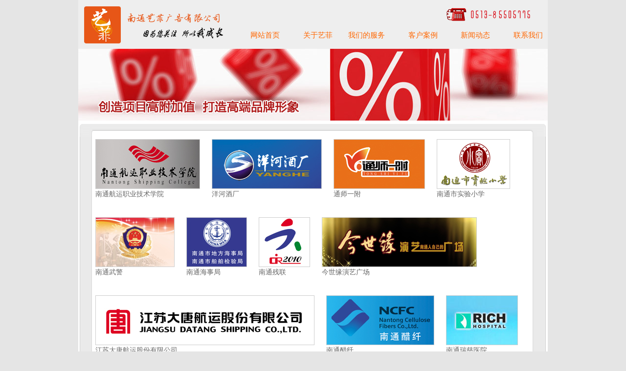

--- FILE ---
content_type: text/html
request_url: http://jsyifei.com/case.asp
body_size: 2023
content:
<html xmlns="http://www.w3.org/1999/xhtml">
<head>
<meta http-equiv="Content-Type" content="text/html; charset=UTF-8" />
<title>南通艺菲广告有限公司-因为您关注，所以我成长！</title>
<meta name="keywords" content="">
<meta name="description" content="">
<link href="css/style.css" rel="stylesheet" type="text/css" />
<link href="css/yewu.css" rel="stylesheet" type="text/css" />
<link href="css/contact.css" rel="stylesheet" type="text/css" />
<script src="Scripts/AC_RunActiveContent.js" type="text/javascript"></script>
<script type="text/javascript" src="js/png.js"></script>
</head>
<center>
<body>

<script src="js/png.js" type="text/javascript"></script>
<link href="qq/qq.css" type="text/css" rel="stylesheet">
<script src="qq/ServiceQQ.htm" type="text/javascript" language="javascript"></script>
<div id="header">
<div id="header_left"><img src="images/logo.png" /></div>
<div id="header_right">
<div style="padding-right:25px"><img src="images/tel.png" /></div>
<div class="nav">
	<ul>
    	<li><a href="index.asp">网站首页</a></li>
        <li><a href="about.asp">关于艺菲</a></li>
    	<li><a href="service.asp">我们的服务 </a></li>
    	<li><a href="case.asp">客户案例 </a></li>
        <li><a href="news.asp">新闻动态</a></li>
    	<li><a href="contact.asp">联系我们</a></li>
    </ul>
</div>
</div>
</div>


<div id="yewu_banner"><img src="images/case_banner.jpg" /></div>
<div id="yewu_top"><img src="images/yewu_top.gif" /></div>
<div id="yewu_bg">

<div style="width:920px; padding-left:30px; padding-right:10px">
<div class="javascript">
<img src="logo/6.jpg"/>
<p>南通航运职业技术学院</p>
</div>
<div class="javascript">
<img src="logo/2.jpg"/>
<p>洋河酒厂</p>
</div>
<div class="javascript">
<img src="logo/3.jpg"/>
<p>通师一附</p>
</div>
<div class="javascript">
<img src="logo/4.jpg"/>
<p>南通市实验小学</p>
</div>
<div class="javascript">
<img src="logo/5.jpg"/>
<p>南通武警</p>
</div>
<div class="javascript">
<img src="logo/7.jpg"/>
<p>南通海事局</p>
</div>
<div class="javascript">
<img src="logo/8.jpg"/>
<p>南通残联</p>
</div>
<div class="javascript">
<img src="logo/9.jpg"/>
<p>今世缘演艺广场</p>
</div>
<div class="javascript">
<img src="logo/10.jpg"/>
<p>江苏大唐航运股份有限公司</p>
</div>
<div class="javascript">
<img src="logo/12.jpg"/>
<p>南通醋纤</p>
</div>
<div class="javascript">
<img src="logo/18.jpg"/>
<p>南通瑞慈医院</p>
</div>
<div class="javascript">
<img src="logo/11.jpg"/>
<p>南通工商局</p>
</div>
<div class="javascript">
<img src="logo/1.jpg"/>
<p>南通中远船务工程有限公司</p>
</div>
<div class="javascript">
<img src="logo/13.jpg"/>
<p>南通工商银行</p>
</div>
<div class="javascript">
<img src="logo/14.jpg"/>
<p>南通平安保险</p>
</div>
<div class="javascript">
<img src="logo/15.jpg"/>
<p>南通中宏保险</p>
</div>
<div class="javascript">
<img src="logo/16.jpg"/>
<p>南通建设银行</p>
</div>
<div class="javascript">
<img src="logo/17.jpg"/>
<p>南通电信</p>
</div>

</div>
<div class="clear"></div>

</div>
<div id="yewu_bottom"><img src="images/yewu_bottom.gif" /></div>
<link href="css/style.css" rel="stylesheet" type="text/css" />

<div id="foot">
<div id="footer">
<div style="width:960px; height:14px"><img src="images/foot_top.jpg" /></div>

<div class="footer_content">
&copy; Copyright 2010 All Rights Served&nbsp;&nbsp;版权所有:南通艺菲广告有限公司&nbsp;&nbsp;<a href="http://beian.miit.gov.cn/" target="_blank">苏ICP备10226803号-1</a><br />
 地址:南通市崇川区新城小区28幢101商铺&nbsp;&nbsp;电话:0513-85505775&nbsp;&nbsp;传真:0513-85104998&nbsp;&nbsp;手机:15106291777 13912251777<br />
服务项目&nbsp;:&nbsp;LED发光字&nbsp;&nbsp;庆典礼仪&nbsp;&nbsp;立体雕刻&nbsp;&nbsp;吸塑灯箱&nbsp;&nbsp;各式字牌&nbsp;&nbsp;横幅锦旗&nbsp;&nbsp;门头店招&nbsp;&nbsp;气球拱门&nbsp;&nbsp;彩页样本&nbsp;&nbsp;标书装订
</div>

</div>
</div>

</body>
</center>
</html>


--- FILE ---
content_type: text/html
request_url: http://jsyifei.com/qq/ServiceQQ.htm
body_size: 1271
content:
document.write("<div class='QQbox' id='divQQbox' >");

document.write("<div class='Qlist' id='divOnline' onmouseout='hideMsgBox(event);' style='display : none;'>");

document.write("<div class='t'></div>");

document.write("<div class='con'>");

document.write("<h2>���߿ͷ�</h2>");

document.write("<ul>");

document.write("<li class=odd><a href=' http://wpa.qq.com/msgrd?V=1&amp;Uin=398586433&amp;Site=��ͨ�շƹ�滶ӭ��&amp;Menu=yes' target='_blank' style='color:#CC0000'><img src=' http://wpa.qq.com/pa?p=1:398586433:4'  border='0' alt='QQ' />�ͷ�QQ</a></li>");


document.write("</ul>");document.write("</div>");

document.write("<div class='b'></div>");

document.write("</div>");

document.write("<div id='divMenu' onmouseover='OnlineOver();'><img src='./qq/qq_1.png' class='press' alt='QQ�ͷ�����'></div>");

document.write("</div>");

//

var tips; var theTop = 40/*����Ĭ�ϸ߶�,Խ��Խ����*/; var old = theTop;

function initFloatTips() {

tips = document.getElementById('divQQbox');

moveTips();

};

function moveTips() {

var tt=50;

if (window.innerHeight) {

pos = window.pageYOffset

}

else if (document.documentElement && document.documentElement.scrollTop) {

pos = document.documentElement.scrollTop

}

else if (document.body) {

pos = document.body.scrollTop;

}

pos=pos-tips.offsetTop+theTop;

pos=tips.offsetTop+pos/10;



if (pos < theTop) pos = theTop;

if (pos != old) {

tips.style.top = pos+"px";

tt=10;

//alert(tips.style.top);

}



old = pos;

setTimeout(moveTips,tt);

}

//!

initFloatTips();







function OnlineOver(){

document.getElementById("divMenu").style.display = "none";

document.getElementById("divOnline").style.display = "block";

document.getElementById("divQQbox").style.width = "145px";

}



function OnlineOut(){

document.getElementById("divMenu").style.display = "block";

document.getElementById("divOnline").style.display = "none";



}



function hideMsgBox(theEvent){ //theEvent���������¼���Firefox�ķ�ʽ

�� if (theEvent){

�� var browser=navigator.userAgent; //ȡ�����������

�� if (browser.indexOf("Firefox")>0){ //�����Firefox

���� if (document.getElementById('divOnline').contains(theEvent.relatedTarget)) { //�������Ԫ��

���� return; //������ʽ

} 

} 

if (browser.indexOf("MSIE")>0){ //�����IE

if (document.getElementById('divOnline').contains(event.toElement)) { //�������Ԫ��

return; //������ʽ

}

}

}

/*Ҫִ�еĲ���*/

document.getElementById("divMenu").style.display = "block";

document.getElementById("divOnline").style.display = "none";

}

--- FILE ---
content_type: text/css
request_url: http://jsyifei.com/css/style.css
body_size: 780
content:
@charset "gb2312";
/* CSS Document */

body{font-size:12px; font-family:"Microsoft Sans Serif", "宋体"; background:#e5e5e5;margin:0px auto; padding:0px 0px;}
img{border:none}
.clear{clear:both}
a:link{text-decoration:none; color:#666666;}
a:visited{text-decoration:none; color:#666666;}
a:active{text-decoration:none; color:#666666;}
a:hover{text-decoration:none; color:#ff6633;}

.news a:link{text-decoration:none; color:#FF6633;}
.news a:visited{text-decoration:none; color:#FF6633;}
.news a:active{text-decoration:none; color:#FF6633;}
.news a:hover{text-decoration:none; color:#666666;}

#header {background:#eeeeee; width:960px; height:100px}
#header_left{float:left; text-align:left; width:300px;background:#eeeeee; height:100px;padding-left:5px}
#header_right{float:left; text-align:right; width:655px;background:#eeeeee;height:100px;}

#banner{width:960px; height:240px;background-color:#fafafa}

#wrapper {overflow:hidden; background:#c0c0c0;}
#outer1 {float:left; width:20%; background:#e0d0d0;}
#outer2 {float:left; width:60%; background:#c0c0c0;}
#outer3 {float:right; width:20%; background:#b0b0b0;}
#outer1, #outer2, #outer3 {padding-bottom:32767px; margin-bottom:-32767px;}

#foot{ background-color:#e5e5e5; width:960px; height:70px}
#footer {clear:both; background-color:#e5e5e5;width:960px; height:70px}
.footer_content{line-height:20px; text-align:left; padding:0px 10px 10px 0px; color:#666666; font-size:13px}

.nav{ background:#eeeeee;}
.nav ul { margin-right:10px; margin-top:15px;}
.nav ul li{ width:16.66666%; float:left; height:50px;}
.nav ul li a{ color:#ff6600; font-weight:500;  font-size:15px;}

--- FILE ---
content_type: text/css
request_url: http://jsyifei.com/css/yewu.css
body_size: 933
content:
@charset "gb2312";
/* CSS Document */

#yewu_banner{width:960px; height:147px}
#yewu_top{width:960px; height:33px}
#yewu_bg{background-image:url(../images/yewu_bg.gif); width:960px; background-repeat:repeat-y;}

#yewu1{width:900px; text-align:left; padding:20px 30px}
#yewu1_title{width:900px; padding:0px 30px}
#yewu1_content{text-align:left; line-height:20px; color:#999999; width:890px; padding:0px 35px; font-size:14px}
#yewu1_pic{text-align:center; width:900px}

#yewu2{width:960px; padding:10px 0px}
#yewu2_left{float:left; width:20px; padding-left:50px; text-align:left; height:20px;}
#yewu2_right{float:left; width:860px; padding-right:30px; text-align:left; font-size:13px; font-weight:bold; color:#FF6600; height:20px; line-height:20px; font-size:14px}
#yewu2_content{width:890px; padding:0px 35px 10px 35px; line-height:18px; text-align:left; color:#999999}
#yewu2_pic{width:920px; text-align:left; padding-left:40px; padding-bottom:10px; clear:both}
#yewu2_pic a img{filter:}
#yewu2_pic a:hover img {filter:gray}


#yewu_bottom{width:960px; height:40px; padding-bottom:10px; background-color:#FFFFFF}


#news1{width:900px; padding:10px 30px 0px 30px; text-align:left}
#news2{width:850px;padding:10px 0px; margin-left:60px; margin-right:50px;height:20px; border-bottom:#CCCCCC 1px solid}
#news2_1{width:30px; float:left; height:20px; text-align:left;}
#news2_2{width:700px; float:left; height:20px; text-align:left; line-height:20px;font-size:14px}
#news2_2 a:link{text-decoration:none; color:#666666; font-size:14px}
#news2_2 a:visited{text-decoration:none; color:#666666; font-size:14px}
#news2_2 a:active{text-decoration:none; color:#666666; font-size:14px}
#news2_2 a:hover{text-decoration:none; color:#ff6633; font-size:14px}

#news2_3{width:120px; float:left; height:20px; text-align:right; line-height:20px; font-size:14px; color:#666666;}


.javascript{ height:150px; float:left; display:inline; margin:0 14px 0px 0; background:#ffffff; font-family:Verdana, Arial, Helvetica, sans-serif; font-size:12px; padding:5px;}
.javascript:hover{ background:#0099FF;}
.javascript img{ border:#CCCCCC 1px solid}
.javascript p{text-align:left; color:#666666; margin:0; padding:0; border:0; line-height:22px; font-size:14px; font-family:"宋体"}



--- FILE ---
content_type: text/css
request_url: http://jsyifei.com/css/contact.css
body_size: 421
content:
@charset "gb2312";
/* CSS Document */

#contact1{width:883px; padding-left:35px; padding-right:42px}
#contact_bg{background-image:url(../images/contact_bg.gif); width:883px; height:347px;}

#contact2{width:763px; padding-left:120px;padding-top:20px; text-align:left; height:50px; line-height:25px;font-weight:bold; color:#999999; padding-bottom:50px}
#contact2_content1{color:#FF6600;font-size:14px;}
#contact2_content2{width:760px; padding-left:123px;padding-top:20px; text-align:left; height:50px; line-height:25px; padding-bottom:50px;color:#666666; font-size:14px}
#contact2_content3{width:763px; padding-left:120px;padding-top:20px; text-align:left; height:50px; line-height:25px; color:#666666; font-size:14px}

--- FILE ---
content_type: application/javascript
request_url: http://jsyifei.com/js/png.js
body_size: 1034
content:
function correctPNG()
   {
   for(var i=0; i<document.images.length; i++)
      {
     var img = document.images[i]
     var imgName = img.src.toUpperCase()
     if (imgName.substring(imgName.length-3, imgName.length) == "PNG")
        {
       var imgID = (img.id) ? "id='" + img.id + "' " : ""
       var imgClass = (img.className) ? "class='" + img.className + "' " : ""
       var imgTitle = (img.title) ? "title='" + img.title + "' " : "title='" + img.alt + "' "
       var imgStyle = "display:inline-block;" + img.style.cssText
       if (img.align == "left") imgStyle = "float:left;" + imgStyle
       if (img.align == "right") imgStyle = "float:right;" + imgStyle
       if (img.parentElement.href) imgStyle = "cursor:hand;" + imgStyle     
       var strNewHTML = "<span " + imgID + imgClass + imgTitle
       + " style=\"" + "width:" + img.width + "px; height:" + img.height + "px;" + imgStyle + ";"
        + "filter:progid:DXImageTransform.Microsoft.AlphaImageLoader"
       + "(src=\'" + img.src + "\', sizingMethod='scale');\"></span>"
       img.outerHTML = strNewHTML
       i = i-1
        }
      }
   }
function alphaBackgrounds(){
   var rslt = navigator.appVersion.match(/MSIE (d+.d+)/, '');
   var itsAllGood = (rslt != null && Number(rslt[1]) >= 5.5);
   for (i=0; i<document.all.length; i++){
      var bg = document.all[i].currentStyle.backgroundImage;
      if (bg){
         if (bg.match(/.png/i) != null){
            var mypng = bg.substring(5,bg.length-2);
   //alert(mypng);
            document.all[i].style.filter = "progid:DXImageTransform.Microsoft.AlphaImageLoader(src='"+mypng+"', sizingMethod='crop')";
            document.all[i].style.backgroundImage = "url('')";
   //alert(document.all[i].style.filter);
         }                                               
      }
   }
}

if (navigator.platform == "Win32" && navigator.appName == "Microsoft Internet Explorer" && window.attachEvent) {
 window.attachEvent("onload", correctPNG);
 window.attachEvent("onload", alphaBackgrounds);
}

